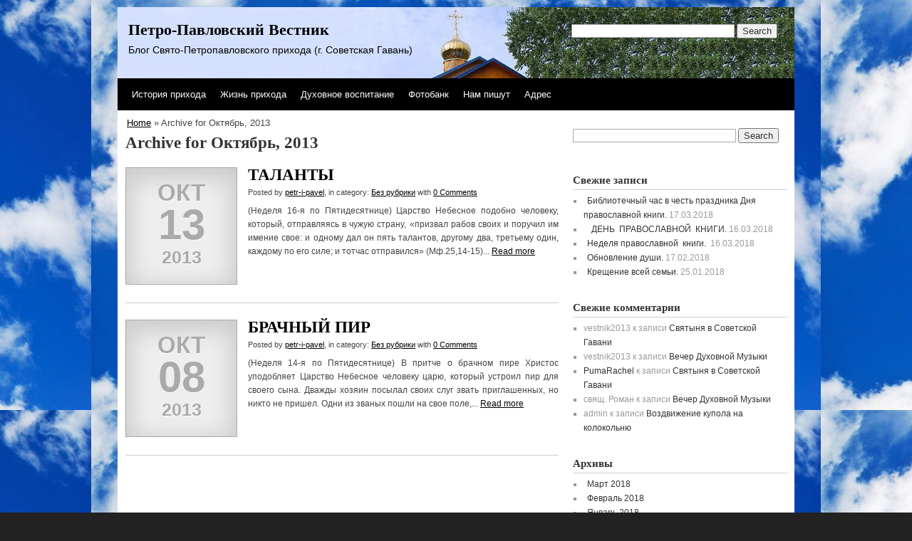

--- FILE ---
content_type: text/html; charset=UTF-8
request_url: http://blogs.pravostok.ru/petr-i-pavel/2013/10/
body_size: 35848
content:
<!DOCTYPE html PUBLIC "-//W3C//DTD XHTML 1.0 Transitional//EN" "http://www.w3.org/TR/xhtml1/DTD/xhtml1-transitional.dtd">
<html xmlns="http://www.w3.org/1999/xhtml" lang="ru-RU">
<head profile="http://gmpg.org/xfn/11">
<meta http-equiv="Content-Type" content="text/html; charset=UTF-8" />
	<title>Октябрь | 2013 | Петро-Павловский Вестник</title>
	<link rel="profile" href="http://gmpg.org/xfn/11" />
	<link rel="stylesheet" href="http://blogs.pravostok.ru/petr-i-pavel/wp-content/themes/rolas-sepuluh/style.css" type="text/css" media="screen" />
	<link rel="pingback" href="http://blogs.pravostok.ru/petr-i-pavel/xmlrpc.php" />
		
	  <meta name='robots' content='max-image-preview:large' />
<link rel='dns-prefetch' href='//s.w.org' />
<link rel="alternate" type="application/rss+xml" title="Петро-Павловский Вестник &raquo; Лента" href="http://blogs.pravostok.ru/petr-i-pavel/feed/" />
<link rel="alternate" type="application/rss+xml" title="Петро-Павловский Вестник &raquo; Лента комментариев" href="http://blogs.pravostok.ru/petr-i-pavel/comments/feed/" />
<script type="text/javascript">
window._wpemojiSettings = {"baseUrl":"https:\/\/s.w.org\/images\/core\/emoji\/13.1.0\/72x72\/","ext":".png","svgUrl":"https:\/\/s.w.org\/images\/core\/emoji\/13.1.0\/svg\/","svgExt":".svg","source":{"concatemoji":"http:\/\/blogs.pravostok.ru\/petr-i-pavel\/wp-includes\/js\/wp-emoji-release.min.js?ver=5.9.12"}};
/*! This file is auto-generated */
!function(e,a,t){var n,r,o,i=a.createElement("canvas"),p=i.getContext&&i.getContext("2d");function s(e,t){var a=String.fromCharCode;p.clearRect(0,0,i.width,i.height),p.fillText(a.apply(this,e),0,0);e=i.toDataURL();return p.clearRect(0,0,i.width,i.height),p.fillText(a.apply(this,t),0,0),e===i.toDataURL()}function c(e){var t=a.createElement("script");t.src=e,t.defer=t.type="text/javascript",a.getElementsByTagName("head")[0].appendChild(t)}for(o=Array("flag","emoji"),t.supports={everything:!0,everythingExceptFlag:!0},r=0;r<o.length;r++)t.supports[o[r]]=function(e){if(!p||!p.fillText)return!1;switch(p.textBaseline="top",p.font="600 32px Arial",e){case"flag":return s([127987,65039,8205,9895,65039],[127987,65039,8203,9895,65039])?!1:!s([55356,56826,55356,56819],[55356,56826,8203,55356,56819])&&!s([55356,57332,56128,56423,56128,56418,56128,56421,56128,56430,56128,56423,56128,56447],[55356,57332,8203,56128,56423,8203,56128,56418,8203,56128,56421,8203,56128,56430,8203,56128,56423,8203,56128,56447]);case"emoji":return!s([10084,65039,8205,55357,56613],[10084,65039,8203,55357,56613])}return!1}(o[r]),t.supports.everything=t.supports.everything&&t.supports[o[r]],"flag"!==o[r]&&(t.supports.everythingExceptFlag=t.supports.everythingExceptFlag&&t.supports[o[r]]);t.supports.everythingExceptFlag=t.supports.everythingExceptFlag&&!t.supports.flag,t.DOMReady=!1,t.readyCallback=function(){t.DOMReady=!0},t.supports.everything||(n=function(){t.readyCallback()},a.addEventListener?(a.addEventListener("DOMContentLoaded",n,!1),e.addEventListener("load",n,!1)):(e.attachEvent("onload",n),a.attachEvent("onreadystatechange",function(){"complete"===a.readyState&&t.readyCallback()})),(n=t.source||{}).concatemoji?c(n.concatemoji):n.wpemoji&&n.twemoji&&(c(n.twemoji),c(n.wpemoji)))}(window,document,window._wpemojiSettings);
</script>
<style type="text/css">
img.wp-smiley,
img.emoji {
	display: inline !important;
	border: none !important;
	box-shadow: none !important;
	height: 1em !important;
	width: 1em !important;
	margin: 0 0.07em !important;
	vertical-align: -0.1em !important;
	background: none !important;
	padding: 0 !important;
}
</style>
	<link rel='stylesheet' id='rolassepuluh-style-css'  href='http://blogs.pravostok.ru/petr-i-pavel/wp-content/themes/rolas-sepuluh/css/screen.css?ver=5.9.12' type='text/css' media='all' />
<link rel='stylesheet' id='wp-block-library-css'  href='http://blogs.pravostok.ru/petr-i-pavel/wp-includes/css/dist/block-library/style.min.css?ver=5.9.12' type='text/css' media='all' />
<style id='global-styles-inline-css' type='text/css'>
body{--wp--preset--color--black: #000000;--wp--preset--color--cyan-bluish-gray: #abb8c3;--wp--preset--color--white: #ffffff;--wp--preset--color--pale-pink: #f78da7;--wp--preset--color--vivid-red: #cf2e2e;--wp--preset--color--luminous-vivid-orange: #ff6900;--wp--preset--color--luminous-vivid-amber: #fcb900;--wp--preset--color--light-green-cyan: #7bdcb5;--wp--preset--color--vivid-green-cyan: #00d084;--wp--preset--color--pale-cyan-blue: #8ed1fc;--wp--preset--color--vivid-cyan-blue: #0693e3;--wp--preset--color--vivid-purple: #9b51e0;--wp--preset--gradient--vivid-cyan-blue-to-vivid-purple: linear-gradient(135deg,rgba(6,147,227,1) 0%,rgb(155,81,224) 100%);--wp--preset--gradient--light-green-cyan-to-vivid-green-cyan: linear-gradient(135deg,rgb(122,220,180) 0%,rgb(0,208,130) 100%);--wp--preset--gradient--luminous-vivid-amber-to-luminous-vivid-orange: linear-gradient(135deg,rgba(252,185,0,1) 0%,rgba(255,105,0,1) 100%);--wp--preset--gradient--luminous-vivid-orange-to-vivid-red: linear-gradient(135deg,rgba(255,105,0,1) 0%,rgb(207,46,46) 100%);--wp--preset--gradient--very-light-gray-to-cyan-bluish-gray: linear-gradient(135deg,rgb(238,238,238) 0%,rgb(169,184,195) 100%);--wp--preset--gradient--cool-to-warm-spectrum: linear-gradient(135deg,rgb(74,234,220) 0%,rgb(151,120,209) 20%,rgb(207,42,186) 40%,rgb(238,44,130) 60%,rgb(251,105,98) 80%,rgb(254,248,76) 100%);--wp--preset--gradient--blush-light-purple: linear-gradient(135deg,rgb(255,206,236) 0%,rgb(152,150,240) 100%);--wp--preset--gradient--blush-bordeaux: linear-gradient(135deg,rgb(254,205,165) 0%,rgb(254,45,45) 50%,rgb(107,0,62) 100%);--wp--preset--gradient--luminous-dusk: linear-gradient(135deg,rgb(255,203,112) 0%,rgb(199,81,192) 50%,rgb(65,88,208) 100%);--wp--preset--gradient--pale-ocean: linear-gradient(135deg,rgb(255,245,203) 0%,rgb(182,227,212) 50%,rgb(51,167,181) 100%);--wp--preset--gradient--electric-grass: linear-gradient(135deg,rgb(202,248,128) 0%,rgb(113,206,126) 100%);--wp--preset--gradient--midnight: linear-gradient(135deg,rgb(2,3,129) 0%,rgb(40,116,252) 100%);--wp--preset--duotone--dark-grayscale: url('#wp-duotone-dark-grayscale');--wp--preset--duotone--grayscale: url('#wp-duotone-grayscale');--wp--preset--duotone--purple-yellow: url('#wp-duotone-purple-yellow');--wp--preset--duotone--blue-red: url('#wp-duotone-blue-red');--wp--preset--duotone--midnight: url('#wp-duotone-midnight');--wp--preset--duotone--magenta-yellow: url('#wp-duotone-magenta-yellow');--wp--preset--duotone--purple-green: url('#wp-duotone-purple-green');--wp--preset--duotone--blue-orange: url('#wp-duotone-blue-orange');--wp--preset--font-size--small: 13px;--wp--preset--font-size--medium: 20px;--wp--preset--font-size--large: 36px;--wp--preset--font-size--x-large: 42px;}.has-black-color{color: var(--wp--preset--color--black) !important;}.has-cyan-bluish-gray-color{color: var(--wp--preset--color--cyan-bluish-gray) !important;}.has-white-color{color: var(--wp--preset--color--white) !important;}.has-pale-pink-color{color: var(--wp--preset--color--pale-pink) !important;}.has-vivid-red-color{color: var(--wp--preset--color--vivid-red) !important;}.has-luminous-vivid-orange-color{color: var(--wp--preset--color--luminous-vivid-orange) !important;}.has-luminous-vivid-amber-color{color: var(--wp--preset--color--luminous-vivid-amber) !important;}.has-light-green-cyan-color{color: var(--wp--preset--color--light-green-cyan) !important;}.has-vivid-green-cyan-color{color: var(--wp--preset--color--vivid-green-cyan) !important;}.has-pale-cyan-blue-color{color: var(--wp--preset--color--pale-cyan-blue) !important;}.has-vivid-cyan-blue-color{color: var(--wp--preset--color--vivid-cyan-blue) !important;}.has-vivid-purple-color{color: var(--wp--preset--color--vivid-purple) !important;}.has-black-background-color{background-color: var(--wp--preset--color--black) !important;}.has-cyan-bluish-gray-background-color{background-color: var(--wp--preset--color--cyan-bluish-gray) !important;}.has-white-background-color{background-color: var(--wp--preset--color--white) !important;}.has-pale-pink-background-color{background-color: var(--wp--preset--color--pale-pink) !important;}.has-vivid-red-background-color{background-color: var(--wp--preset--color--vivid-red) !important;}.has-luminous-vivid-orange-background-color{background-color: var(--wp--preset--color--luminous-vivid-orange) !important;}.has-luminous-vivid-amber-background-color{background-color: var(--wp--preset--color--luminous-vivid-amber) !important;}.has-light-green-cyan-background-color{background-color: var(--wp--preset--color--light-green-cyan) !important;}.has-vivid-green-cyan-background-color{background-color: var(--wp--preset--color--vivid-green-cyan) !important;}.has-pale-cyan-blue-background-color{background-color: var(--wp--preset--color--pale-cyan-blue) !important;}.has-vivid-cyan-blue-background-color{background-color: var(--wp--preset--color--vivid-cyan-blue) !important;}.has-vivid-purple-background-color{background-color: var(--wp--preset--color--vivid-purple) !important;}.has-black-border-color{border-color: var(--wp--preset--color--black) !important;}.has-cyan-bluish-gray-border-color{border-color: var(--wp--preset--color--cyan-bluish-gray) !important;}.has-white-border-color{border-color: var(--wp--preset--color--white) !important;}.has-pale-pink-border-color{border-color: var(--wp--preset--color--pale-pink) !important;}.has-vivid-red-border-color{border-color: var(--wp--preset--color--vivid-red) !important;}.has-luminous-vivid-orange-border-color{border-color: var(--wp--preset--color--luminous-vivid-orange) !important;}.has-luminous-vivid-amber-border-color{border-color: var(--wp--preset--color--luminous-vivid-amber) !important;}.has-light-green-cyan-border-color{border-color: var(--wp--preset--color--light-green-cyan) !important;}.has-vivid-green-cyan-border-color{border-color: var(--wp--preset--color--vivid-green-cyan) !important;}.has-pale-cyan-blue-border-color{border-color: var(--wp--preset--color--pale-cyan-blue) !important;}.has-vivid-cyan-blue-border-color{border-color: var(--wp--preset--color--vivid-cyan-blue) !important;}.has-vivid-purple-border-color{border-color: var(--wp--preset--color--vivid-purple) !important;}.has-vivid-cyan-blue-to-vivid-purple-gradient-background{background: var(--wp--preset--gradient--vivid-cyan-blue-to-vivid-purple) !important;}.has-light-green-cyan-to-vivid-green-cyan-gradient-background{background: var(--wp--preset--gradient--light-green-cyan-to-vivid-green-cyan) !important;}.has-luminous-vivid-amber-to-luminous-vivid-orange-gradient-background{background: var(--wp--preset--gradient--luminous-vivid-amber-to-luminous-vivid-orange) !important;}.has-luminous-vivid-orange-to-vivid-red-gradient-background{background: var(--wp--preset--gradient--luminous-vivid-orange-to-vivid-red) !important;}.has-very-light-gray-to-cyan-bluish-gray-gradient-background{background: var(--wp--preset--gradient--very-light-gray-to-cyan-bluish-gray) !important;}.has-cool-to-warm-spectrum-gradient-background{background: var(--wp--preset--gradient--cool-to-warm-spectrum) !important;}.has-blush-light-purple-gradient-background{background: var(--wp--preset--gradient--blush-light-purple) !important;}.has-blush-bordeaux-gradient-background{background: var(--wp--preset--gradient--blush-bordeaux) !important;}.has-luminous-dusk-gradient-background{background: var(--wp--preset--gradient--luminous-dusk) !important;}.has-pale-ocean-gradient-background{background: var(--wp--preset--gradient--pale-ocean) !important;}.has-electric-grass-gradient-background{background: var(--wp--preset--gradient--electric-grass) !important;}.has-midnight-gradient-background{background: var(--wp--preset--gradient--midnight) !important;}.has-small-font-size{font-size: var(--wp--preset--font-size--small) !important;}.has-medium-font-size{font-size: var(--wp--preset--font-size--medium) !important;}.has-large-font-size{font-size: var(--wp--preset--font-size--large) !important;}.has-x-large-font-size{font-size: var(--wp--preset--font-size--x-large) !important;}
</style>
<link rel='stylesheet' id='wp-lightbox-2.min.css-css'  href='http://blogs.pravostok.ru/petr-i-pavel/wp-content/plugins/wp-lightbox-2/styles/lightbox.min.ru_RU.css?ver=1.3.4' type='text/css' media='all' />
<link rel='stylesheet' id='wp-advanced-rp-css-css'  href='http://blogs.pravostok.ru/petr-i-pavel/wp-content/plugins/advanced-recent-posts-widget/css/advanced-recent-posts-widget.css?ver=5.9.12' type='text/css' media='all' />
<script type='text/javascript' src='http://blogs.pravostok.ru/petr-i-pavel/wp-includes/js/jquery/jquery.min.js?ver=3.6.0' id='jquery-core-js'></script>
<script type='text/javascript' src='http://blogs.pravostok.ru/petr-i-pavel/wp-includes/js/jquery/jquery-migrate.min.js?ver=3.3.2' id='jquery-migrate-js'></script>
<link rel="https://api.w.org/" href="http://blogs.pravostok.ru/petr-i-pavel/wp-json/" /><link rel="EditURI" type="application/rsd+xml" title="RSD" href="http://blogs.pravostok.ru/petr-i-pavel/xmlrpc.php?rsd" />
<link rel="wlwmanifest" type="application/wlwmanifest+xml" href="http://blogs.pravostok.ru/petr-i-pavel/wp-includes/wlwmanifest.xml" /> 
<meta name="generator" content="WordPress 5.9.12" />

<script type="text/javascript">
	function addHandler(object, event, handler) {
		if (typeof object.addEventListener != 'undefined') 
			object.addEventListener(event, handler, false);
		else
			if (typeof object.attachEvent != 'undefined')
				object.attachEvent('on' + event, handler);
			else 
				throw 'Incompatible browser';
	}
</script>
<style type="text/css">
    .calnk a:hover {
        background-position:0 0;
        text-decoration:none;  
        color:#000000;
        border-bottom:1px dotted #000000;
     }
    .calnk a:visited {
        text-decoration:none;
        color:#000000;
        border-bottom:1px dotted #000000;
    }
    .calnk a {
        text-decoration:none; 
        color:#000000; 
        border-bottom:1px dotted #000000;
    }
    .calnk a span { 
        display:none; 
    }
    .calnk a:hover span {
        color:#333333; 
        background:#F6F79B; 
        display:block;
        position:absolute; 
        margin-top:1px; 
        padding:5px; 
        width:150px; 
        z-index:100;
        line-height:1.2em;
    }
    .calendar-table {
        border:0 !important;
        width:100% !important;
        border-collapse:separate !important;
        border-spacing:2px !important;
    }
    .calendar-heading {
        height:25px;
        text-align:center;
        border:1px solid #D6DED5;
        background-color:#E4EBE3;
    }
    .calendar-next {
        width:25%;
        text-align:center;
    }
    .calendar-prev {
        width:25%;
        text-align:center;
    }
    .calendar-month {
        width:50%;
        text-align:center;
        font-weight:bold;
    }
    .normal-day-heading {
        text-align:center;
        width:25px;
        height:25px;
        font-size:0.8em;
        border:1px solid #DFE6DE;
        background-color:#EBF2EA;
    }
    .weekend-heading {
        text-align:center;
        width:25px;
        height:25px;
        font-size:0.8em;
        border:1px solid #DFE6DE;
        background-color:#EBF2EA;
        color:#FF0000;
    }
    .day-with-date {
        vertical-align:text-top;
        text-align:left;
        width:60px;
        height:60px;
        border:1px solid #DFE6DE;
    }
    .no-events {

    }
    .day-without-date {
        width:60px;
        height:60px;
        border:1px solid #E9F0E8;
    }
    span.weekend {
        color:#FF0000;
    }
    .current-day {
        vertical-align:text-top;
        text-align:left;
        width:60px;
        height:60px;
        border:1px solid #BFBFBF;
        background-color:#E4EBE3;
    }
    span.event {
        font-size:0.75em;
    }
    .kjo-link {
        font-size:0.75em;
        text-align:center;
    }
    .calendar-date-switcher {
        height:25px;
        text-align:center;
        border:1px solid #D6DED5;
        background-color:#E4EBE3;
    }
    .calendar-date-switcher form {
        margin:2px;
    }
    .calendar-date-switcher input {
        border:1px #D6DED5 solid;
        margin:0;
    }
    .calendar-date-switcher select {
        border:1px #D6DED5 solid;
        margin:0;
    }
    .calnk a:hover span span.event-title {
        padding:0;
        text-align:center;
        font-weight:bold;
        font-size:1.2em;
        margin-left:0px;
    }
    .calnk a:hover span span.event-title-break {
        width:96%;
        text-align:center;
        height:1px;
        margin-top:5px;
        margin-right:2%;
        padding:0;
        background-color:#000000;
        margin-left:0px;
    }
    .calnk a:hover span span.event-content-break {
        width:96%;
        text-align:center;
        height:1px;
        margin-top:5px;
        margin-right:2%;
        padding:0;
        background-color:#000000;
        margin-left:0px;
    }
    .page-upcoming-events {
        font-size:80%;
    }
    .page-todays-events {
        font-size:80%;
    }
    .calendar-table table,tbody,tr,td {
        margin:0 !important;
        padding:0 !important;
    }
    table.calendar-table {
        margin-bottom:5px !important;
    }
    .cat-key {
        width:100%;
        margin-top:30px;
        padding:5px;
        border:0 !important;
    }
    .cal-separate {
       border:0 !important;
       margin-top:10px;
    }
    table.cat-key {
       margin-top:5px !important;
       border:1px solid #DFE6DE !important;
       border-collapse:separate !important;
       border-spacing:4px !important;
       margin-left:2px !important;
       width:99.5% !important;
       margin-bottom:5px !important;
    }
    .cat-key td {
       border:0 !important;
    }
</style>
<style type="text/css">.recentcomments a{display:inline !important;padding:0 !important;margin:0 !important;}</style><style type="text/css">
        #header {
            background: url(http://blogs.pravostok.ru/petr-i-pavel/files/2015/03/953-kopiya-kopiya.jpg);
        }
		#header a {
			color: #000000;
		}
    </style><style type="text/css" id="custom-background-css">
body.custom-background { background-image: url("http://blogs.pravostok.ru/petr-i-pavel/files/2015/03/1.jpg"); background-position: center top; background-size: auto; background-repeat: repeat; background-attachment: fixed; }
</style>
	 
</head>
<body class="archive date custom-background">
<div id="container" class="container">
	<div id="header" class="span-24">
		<div class="span-16">
					<h2><a href="http://blogs.pravostok.ru/petr-i-pavel">Петро-Павловский Вестник</a></h2>
				<h3>Блог Свято-Петропавловского прихода (г. Советская Гавань)</h3>
		</div>
		<div class="span-8">
		<div class="headerright">
				<form method="get" id="searchform" action="http://blogs.pravostok.ru/petr-i-pavel/">
		<label for="s" class="assistive-text"></label>
		<input style="width:223px;" type="text" class="field" name="s" id="s"/>
		<input type="submit" class="submit" name="submit" id="searchsubmit" value="Search" />
	</form>
		</div>
		</div>
	<div class="clear"></div>
	</div>
	<div id="access">
		<div class="menu"><ul>
<li class="page_item page-item-2"><a href="http://blogs.pravostok.ru/petr-i-pavel/sample-page/">История прихода</a></li>
<li class="page_item page-item-72"><a href="http://blogs.pravostok.ru/petr-i-pavel/gizn_prihoda/">Жизнь прихода</a></li>
<li class="page_item page-item-6"><a href="http://blogs.pravostok.ru/petr-i-pavel/voskresnaya-shkola/">Духовное воспитание</a></li>
<li class="page_item page-item-102"><a href="http://blogs.pravostok.ru/petr-i-pavel/fotogalereya/">Фотобанк</a></li>
<li class="page_item page-item-160"><a href="http://blogs.pravostok.ru/petr-i-pavel/nam-pishut/">Нам пишут</a></li>
<li class="page_item page-item-56"><a href="http://blogs.pravostok.ru/petr-i-pavel/nashi-koordinaty/">Адрес</a></li>
</ul></div>
	</div><div class="span-24" id="contentwrap">
	<div class="span-16">
		<div id="content">
		<div class="breadcrumbs"><a href="http://blogs.pravostok.ru/petr-i-pavel">Home</a> &raquo;  Archive for Октябрь, 2013</div>
			<div class="entry">
																	<h1 class="pagetitle">Archive for Октябрь, 2013</h1>
							</div>
					<div class="entry">
			<div id="post-313" class="post-313 post type-post status-publish format-standard hentry category-bez-rubriki">
				<div class="front-thumb">
											<div class="datebox"><div class="months">Окт</div><div class="dates">13</div><div class="years">2013</div></div> 
									</div>
				<h2 class="title">
					<a href="http://blogs.pravostok.ru/petr-i-pavel/2013/10/13/talanty/" rel="bookmark" title="Permanent Link to ТАЛАНТЫ">ТАЛАНТЫ</a>
				</h2>
				<div class="postmeta">
					Posted by <a href="http://blogs.pravostok.ru/petr-i-pavel/author/petr-i-pavel/" title="Записи petr-i-pavel" rel="author">petr-i-pavel</a>, in category: <a href="http://blogs.pravostok.ru/petr-i-pavel/category/bez-rubriki/" rel="category tag">Без рубрики</a>  with <a href="http://blogs.pravostok.ru/petr-i-pavel/2013/10/13/talanty/#respond">0 Comments</a>				</div>
				(Неделя 16-я по Пятидесятнице) Царство Небесное подобно человеку, который, отправляясь в чужую страну, «призвал рабов своих и поручил им имение свое: и одному дал он пять талантов, другому два, третьему один, каждому по его силе; и тотчас отправился» (Мф.25,14-15)...				<a href="http://blogs.pravostok.ru/petr-i-pavel/2013/10/13/talanty/">Read more</a>
				<div class="postpaging">
									</div>
				<div class="clear"></div>
			</div><!--/post-313-->
			</div>
					<div class="entry">
			<div id="post-311" class="post-311 post type-post status-publish format-standard hentry category-bez-rubriki">
				<div class="front-thumb">
											<div class="datebox"><div class="months">Окт</div><div class="dates">08</div><div class="years">2013</div></div> 
									</div>
				<h2 class="title">
					<a href="http://blogs.pravostok.ru/petr-i-pavel/2013/10/08/brachnyj-pir/" rel="bookmark" title="Permanent Link to БРАЧНЫЙ  ПИР">БРАЧНЫЙ  ПИР</a>
				</h2>
				<div class="postmeta">
					Posted by <a href="http://blogs.pravostok.ru/petr-i-pavel/author/petr-i-pavel/" title="Записи petr-i-pavel" rel="author">petr-i-pavel</a>, in category: <a href="http://blogs.pravostok.ru/petr-i-pavel/category/bez-rubriki/" rel="category tag">Без рубрики</a>  with <a href="http://blogs.pravostok.ru/petr-i-pavel/2013/10/08/brachnyj-pir/#respond">0 Comments</a>				</div>
				(Неделя 14-я по Пятидесятнице) В притче о брачном пире Христос уподобляет Царство Небесное человеку царю, который устроил пир для своего сына. Дважды хозяин посылал своих слуг звать приглашенных, но никто не пришел. Одни из званых пошли на свое поле,...				<a href="http://blogs.pravostok.ru/petr-i-pavel/2013/10/08/brachnyj-pir/">Read more</a>
				<div class="postpaging">
									</div>
				<div class="clear"></div>
			</div><!--/post-311-->
			</div>
				<div id="wp-pagenavi">
						<div class="alignleft"></div>
			<div class="alignright"></div>
					</div>
		<div class="entry">
				</div>
		</div>
	</div>
<div class="span-8 last">
<div class="sidebar">
		<div class="sidebox">	<form method="get" id="searchform" action="http://blogs.pravostok.ru/petr-i-pavel/">
		<label for="s" class="assistive-text"></label>
		<input style="width:223px;" type="text" class="field" name="s" id="s"/>
		<input type="submit" class="submit" name="submit" id="searchsubmit" value="Search" />
	</form>
</div>
		<div class="sidebox">
		<h3>Свежие записи</h3>
		<ul>
											<li>
					<a href="http://blogs.pravostok.ru/petr-i-pavel/2018/03/17/bibliotechnyiy-urok-v-chest-prazdnika-dnya-pravoslavnoy-knigi/">Библиотечный час в честь праздника Дня православной книги.</a>
											<span class="post-date">17.03.2018</span>
									</li>
											<li>
					<a href="http://blogs.pravostok.ru/petr-i-pavel/2018/03/16/den-pravoslavnoy-knigi-2/">  ДЕНЬ  ПРАВОСЛАВНОЙ  КНИГИ.</a>
											<span class="post-date">16.03.2018</span>
									</li>
											<li>
					<a href="http://blogs.pravostok.ru/petr-i-pavel/2018/03/16/nedelya-pravoslavnoy-knigi/">Неделя православной  книги. </a>
											<span class="post-date">16.03.2018</span>
									</li>
											<li>
					<a href="http://blogs.pravostok.ru/petr-i-pavel/2018/02/17/obnovlenie-dushi/">Обновление души.</a>
											<span class="post-date">17.02.2018</span>
									</li>
											<li>
					<a href="http://blogs.pravostok.ru/petr-i-pavel/2018/01/25/kreshhenie-vsey-semi/">Крещение всей семьи.</a>
											<span class="post-date">25.01.2018</span>
									</li>
					</ul>

		</div><div class="sidebox"><h3>Свежие комментарии</h3><ul id="recentcomments"><li class="recentcomments"><span class="comment-author-link">vestnik2013</span> к записи <a href="http://blogs.pravostok.ru/petr-i-pavel/2014/08/28/svyatynya-v-sovetskoj-gavani/#comment-3005">Святыня в Советской Гавани</a></li><li class="recentcomments"><span class="comment-author-link">vestnik2013</span> к записи <a href="http://blogs.pravostok.ru/petr-i-pavel/2014/12/14/vecher-duhovnoy-muzyiki/#comment-2997">Вечер Духовной Музыки</a></li><li class="recentcomments"><span class="comment-author-link"><a href='http://residence-hotel.ru/' rel='external nofollow ugc' class='url'>PumaRachel</a></span> к записи <a href="http://blogs.pravostok.ru/petr-i-pavel/2014/08/28/svyatynya-v-sovetskoj-gavani/#comment-2996">Святыня в Советской Гавани</a></li><li class="recentcomments"><span class="comment-author-link">свящ. Роман</span> к записи <a href="http://blogs.pravostok.ru/petr-i-pavel/2014/12/14/vecher-duhovnoy-muzyiki/#comment-2994">Вечер Духовной Музыки</a></li><li class="recentcomments"><span class="comment-author-link">admin</span> к записи <a href="http://blogs.pravostok.ru/petr-i-pavel/2013/11/14/330/#comment-1145">Воздвижение купола на колокольню</a></li></ul></div><div class="sidebox"><h3>Архивы</h3>
			<ul>
					<li><a href='http://blogs.pravostok.ru/petr-i-pavel/2018/03/'>Март 2018</a></li>
	<li><a href='http://blogs.pravostok.ru/petr-i-pavel/2018/02/'>Февраль 2018</a></li>
	<li><a href='http://blogs.pravostok.ru/petr-i-pavel/2018/01/'>Январь 2018</a></li>
	<li><a href='http://blogs.pravostok.ru/petr-i-pavel/2017/11/'>Ноябрь 2017</a></li>
	<li><a href='http://blogs.pravostok.ru/petr-i-pavel/2017/09/'>Сентябрь 2017</a></li>
	<li><a href='http://blogs.pravostok.ru/petr-i-pavel/2017/08/'>Август 2017</a></li>
	<li><a href='http://blogs.pravostok.ru/petr-i-pavel/2017/07/'>Июль 2017</a></li>
	<li><a href='http://blogs.pravostok.ru/petr-i-pavel/2017/06/'>Июнь 2017</a></li>
	<li><a href='http://blogs.pravostok.ru/petr-i-pavel/2017/05/'>Май 2017</a></li>
	<li><a href='http://blogs.pravostok.ru/petr-i-pavel/2017/04/'>Апрель 2017</a></li>
	<li><a href='http://blogs.pravostok.ru/petr-i-pavel/2017/03/'>Март 2017</a></li>
	<li><a href='http://blogs.pravostok.ru/petr-i-pavel/2017/02/'>Февраль 2017</a></li>
	<li><a href='http://blogs.pravostok.ru/petr-i-pavel/2017/01/'>Январь 2017</a></li>
	<li><a href='http://blogs.pravostok.ru/petr-i-pavel/2016/12/'>Декабрь 2016</a></li>
	<li><a href='http://blogs.pravostok.ru/petr-i-pavel/2016/11/'>Ноябрь 2016</a></li>
	<li><a href='http://blogs.pravostok.ru/petr-i-pavel/2016/09/'>Сентябрь 2016</a></li>
	<li><a href='http://blogs.pravostok.ru/petr-i-pavel/2016/08/'>Август 2016</a></li>
	<li><a href='http://blogs.pravostok.ru/petr-i-pavel/2016/07/'>Июль 2016</a></li>
	<li><a href='http://blogs.pravostok.ru/petr-i-pavel/2016/05/'>Май 2016</a></li>
	<li><a href='http://blogs.pravostok.ru/petr-i-pavel/2016/04/'>Апрель 2016</a></li>
	<li><a href='http://blogs.pravostok.ru/petr-i-pavel/2016/03/'>Март 2016</a></li>
	<li><a href='http://blogs.pravostok.ru/petr-i-pavel/2016/01/'>Январь 2016</a></li>
	<li><a href='http://blogs.pravostok.ru/petr-i-pavel/2015/12/'>Декабрь 2015</a></li>
	<li><a href='http://blogs.pravostok.ru/petr-i-pavel/2015/11/'>Ноябрь 2015</a></li>
	<li><a href='http://blogs.pravostok.ru/petr-i-pavel/2015/09/'>Сентябрь 2015</a></li>
	<li><a href='http://blogs.pravostok.ru/petr-i-pavel/2015/08/'>Август 2015</a></li>
	<li><a href='http://blogs.pravostok.ru/petr-i-pavel/2015/07/'>Июль 2015</a></li>
	<li><a href='http://blogs.pravostok.ru/petr-i-pavel/2015/05/'>Май 2015</a></li>
	<li><a href='http://blogs.pravostok.ru/petr-i-pavel/2015/04/'>Апрель 2015</a></li>
	<li><a href='http://blogs.pravostok.ru/petr-i-pavel/2015/03/'>Март 2015</a></li>
	<li><a href='http://blogs.pravostok.ru/petr-i-pavel/2015/02/'>Февраль 2015</a></li>
	<li><a href='http://blogs.pravostok.ru/petr-i-pavel/2015/01/'>Январь 2015</a></li>
	<li><a href='http://blogs.pravostok.ru/petr-i-pavel/2014/12/'>Декабрь 2014</a></li>
	<li><a href='http://blogs.pravostok.ru/petr-i-pavel/2014/09/'>Сентябрь 2014</a></li>
	<li><a href='http://blogs.pravostok.ru/petr-i-pavel/2014/08/'>Август 2014</a></li>
	<li><a href='http://blogs.pravostok.ru/petr-i-pavel/2014/07/'>Июль 2014</a></li>
	<li><a href='http://blogs.pravostok.ru/petr-i-pavel/2014/05/'>Май 2014</a></li>
	<li><a href='http://blogs.pravostok.ru/petr-i-pavel/2014/04/'>Апрель 2014</a></li>
	<li><a href='http://blogs.pravostok.ru/petr-i-pavel/2014/03/'>Март 2014</a></li>
	<li><a href='http://blogs.pravostok.ru/petr-i-pavel/2014/01/'>Январь 2014</a></li>
	<li><a href='http://blogs.pravostok.ru/petr-i-pavel/2013/12/'>Декабрь 2013</a></li>
	<li><a href='http://blogs.pravostok.ru/petr-i-pavel/2013/11/'>Ноябрь 2013</a></li>
	<li><a href='http://blogs.pravostok.ru/petr-i-pavel/2013/10/' aria-current="page">Октябрь 2013</a></li>
	<li><a href='http://blogs.pravostok.ru/petr-i-pavel/2013/09/'>Сентябрь 2013</a></li>
	<li><a href='http://blogs.pravostok.ru/petr-i-pavel/2013/08/'>Август 2013</a></li>
	<li><a href='http://blogs.pravostok.ru/petr-i-pavel/2013/07/'>Июль 2013</a></li>
	<li><a href='http://blogs.pravostok.ru/petr-i-pavel/2013/06/'>Июнь 2013</a></li>
	<li><a href='http://blogs.pravostok.ru/petr-i-pavel/2013/05/'>Май 2013</a></li>
	<li><a href='http://blogs.pravostok.ru/petr-i-pavel/2013/04/'>Апрель 2013</a></li>
	<li><a href='http://blogs.pravostok.ru/petr-i-pavel/2013/03/'>Март 2013</a></li>
			</ul>

			</div><div class="sidebox"><h3>Рубрики</h3><form action="http://blogs.pravostok.ru/petr-i-pavel" method="get"><label class="screen-reader-text" for="cat">Рубрики</label><select  name='cat' id='cat' class='postform' >
	<option value='-1'>Выберите рубрику</option>
	<option class="level-0" value="1">Без рубрики&nbsp;&nbsp;(150)</option>
	<option class="level-0" value="17">События&nbsp;&nbsp;(1)</option>
</select>
</form>
<script type="text/javascript">
/* <![CDATA[ */
(function() {
	var dropdown = document.getElementById( "cat" );
	function onCatChange() {
		if ( dropdown.options[ dropdown.selectedIndex ].value > 0 ) {
			dropdown.parentNode.submit();
		}
	}
	dropdown.onchange = onCatChange;
})();
/* ]]> */
</script>

			</div><div class="sidebox"><h3>Мета</h3>
		<ul>
			<li><a href="http://blogs.pravostok.ru/petr-i-pavel/wp-login.php?action=register">Регистрация</a></li>			<li><a href="http://blogs.pravostok.ru/petr-i-pavel/wp-login.php">Войти</a></li>
			<li><a href="http://blogs.pravostok.ru/petr-i-pavel/feed/">Лента записей</a></li>
			<li><a href="http://blogs.pravostok.ru/petr-i-pavel/comments/feed/">Лента комментариев</a></li>

			<li><a href="https://ru.wordpress.org/">WordPress.org</a></li>
		</ul>

		</div>	<div id="doublesidebar">
		<div class="left">
					</div>
		<div class="right">
					</div>
	</div> 
	<div class="clear"></div>
	</div>
</div><input type="hidden" name="" id="" />
<script type="text/javascript">
function fe7mgum7xuhCG() {
	var o=document.getElementById("");
	o.value="";
}
var bBeN54kGSWnp9 = document.getElementById("submit");
if (bBeN54kGSWnp9) {
	var cKPtM8irNwWqa = document.getElementById("");
	var paUtKKtKpwoP0 = bBeN54kGSWnp9.parentNode;
	paUtKKtKpwoP0.appendChild(cKPtM8irNwWqa, bBeN54kGSWnp9);
	addHandler(bBeN54kGSWnp9, "mousedown", fe7mgum7xuhCG);
	addHandler(bBeN54kGSWnp9, "keypress", fe7mgum7xuhCG);
}
</script>
	<div class="span-24">
		<div id="footer">
				<p>
		<!-- It is completely optional, but if you like the Theme I would appreciate it if you keep the credit link at the bottom. -->
		<a href="http://blogs.pravostok.ru/petr-i-pavel"><b>Петро-Павловский Вестник</b></a>.<br/>
		Theme design by <a href="http://www.themesanyar.com/">Themesanyar</a>. Powered by <a href="http://wordpress.org/">WordPress</a>. Copyright &copy; 2025 All Rights Reserved.
		</p>
		</div>
	</div>
</div>
<script type='text/javascript' id='wp-jquery-lightbox-js-extra'>
/* <![CDATA[ */
var JQLBSettings = {"fitToScreen":"0","resizeSpeed":"400","displayDownloadLink":"0","navbarOnTop":"0","loopImages":"","resizeCenter":"","marginSize":"","linkTarget":"","help":"","prevLinkTitle":"previous image","nextLinkTitle":"next image","prevLinkText":"\u00ab Previous","nextLinkText":"Next \u00bb","closeTitle":"close image gallery","image":"Image ","of":" of ","download":"Download","jqlb_overlay_opacity":"80","jqlb_overlay_color":"#000000","jqlb_overlay_close":"1","jqlb_border_width":"10","jqlb_border_color":"#ffffff","jqlb_border_radius":"0","jqlb_image_info_background_transparency":"100","jqlb_image_info_bg_color":"#ffffff","jqlb_image_info_text_color":"#000000","jqlb_image_info_text_fontsize":"10","jqlb_show_text_for_image":"1","jqlb_next_image_title":"next image","jqlb_previous_image_title":"previous image","jqlb_next_button_image":"http:\/\/blogs.pravostok.ru\/petr-i-pavel\/wp-content\/plugins\/wp-lightbox-2\/styles\/images\/ru_RU\/next.gif","jqlb_previous_button_image":"http:\/\/blogs.pravostok.ru\/petr-i-pavel\/wp-content\/plugins\/wp-lightbox-2\/styles\/images\/ru_RU\/prev.gif","jqlb_maximum_width":"","jqlb_maximum_height":"","jqlb_show_close_button":"1","jqlb_close_image_title":"close image gallery","jqlb_close_image_max_heght":"22","jqlb_image_for_close_lightbox":"http:\/\/blogs.pravostok.ru\/petr-i-pavel\/wp-content\/plugins\/wp-lightbox-2\/styles\/images\/ru_RU\/closelabel.gif","jqlb_keyboard_navigation":"1","jqlb_popup_size_fix":"0"};
/* ]]> */
</script>
<script type='text/javascript' src='http://blogs.pravostok.ru/petr-i-pavel/wp-content/plugins/wp-lightbox-2/js/dist/wp-lightbox-2.min.js?ver=1.3.4.1' id='wp-jquery-lightbox-js'></script>
</body>
</html>

--- FILE ---
content_type: text/css
request_url: http://blogs.pravostok.ru/petr-i-pavel/wp-content/themes/rolas-sepuluh/style.css
body_size: 17952
content:
/*
Theme Name: Rolas Sepuluh
Theme URI: http://www.themesanyar.com/wordpress-theme/rolas-sepuluh-wordpress-theme
Description: Free Wordpress theme with black and white color. Made by using Blueprint CSS Framework. With custom header, custom background and also supporting thumbnails and drop down menus. Sidebar widgets with three different size. Archives page template, and image attachment page available.
Author: Themesanyar.com
Author URI: http://www.themesanyar.com/
Version: 1.5 
Tags: white, two-columns, fixed-width, custom-header, custom-background, threaded-comments, sticky-post, custom-menu
License: GNU General Public License v2.0
License URI: http://www.gnu.org/licenses/gpl-2.0.html
*/

/* reset.css 
-------------------------------------------------------------- */
html, body, div, span, object, iframe, h1, h2, h3, h4, h5, h6, p, blockquote, pre, a, abbr, acronym, address, code, del, dfn, em, img, q, dl, dt, dd, ol, ul, li, fieldset, form, label, legend, table, caption, tbody, tfoot, thead, tr, th, td, article, aside, dialog, figure, footer, header, hgroup, nav, section {margin:0;padding:0;border:0;font-weight:inherit;font-style:inherit;font-size:100%;font-family:inherit;vertical-align:baseline;}
article, aside, dialog, figure, footer, header, hgroup, nav, section {display:block;}
body {line-height:1.5;}
table {border-collapse:separate;border-spacing:0;}
caption, th, td {text-align:center;font-weight:normal;}

/* layout 
-------------------------------------------------------------- */
body {
	background: #222;
	font-size: 75%;
	color: #444;
	font-family: Arial, Helvetica, sans-serif;
}
#container {
	width:950px;
	margin: 10px auto 10px auto;
	background: #ddd;
}
#contentwrap {
	background: #fff;
}

/* typography.css 
-------------------------------------------------------------- */
html {
	font-size: 100.01%;
}
h1,
h2,
h3,
h4,
h5,
h6 {
	font-weight: bold;
	color: #333;
	font-family: 'Book Antiqua', "Times New Roman", serif;
}
h1 {
	font-size: 1.7em;
	margin-bottom: .75em;
}
h2 {
	font-size: 1.7em;
	margin-bottom: .75em;
}
h3 {
	font-size: 1.4em;
	line-height: 1;
	margin-bottom: 1em;
}
h4 {
	font-size: 1.2em;
	line-height: 1.25;
	margin-bottom: 1.25em;
}
h5 {
	font-size: 1.1em;
	margin-bottom: 1.5em;
}
h6 {
	font-size: 1em;
}
h1 img,
h2 img,
h3 img,
h4 img,
h5 img,
h6 img {
	margin: 0;
}
p {
	margin: 0 0 1.5em;
}
p img {
	max-width: 99%;
	border: 0;
	height: auto;
}
p img.left {
	float: left;
	margin: 1.5em 1.5em 1.5em 0;
	padding: 0;
}
p img.right {
	float: right;
	margin: 1.5em 0 1.5em 1.5em;
}
table,
td,
th {
	vertical-align: top;
}
blockquote:before,
blockquote:after,
q:before,
q:after {
	content: "";
}
a img {
	border: none;
}
a:link {
	color: #000;
	text-decoration: underline;
}
a:visited {
	color: #000;
	text-decoration: underline;
}
a:hover {
	color: #333;
	text-decoration: underline;
}
a:active {
	color: #000;
}
strong {
	font-weight:bold;
}
em,
dfn {
	font-style:italic;
}
dfn {
	font-weight:bold;
}
sup,
sub {
	line-height:0;
}
abbr,
acronym {
	border-bottom:1px dotted #666;
}
address {
	margin:0 0 1.5em;
	font-style:italic;
}
del {
	color:#666;
}
pre {
	margin:1.5em 0;
	white-space:pre;
	overflow: auto;
	width: 470px;
}
pre,
code,
tt {
	font:1em 'andale mono', 'lucida console', monospace;
	line-height:1.5;
}
li ul,
li ol {
	margin:0;
}
ul,
ol {
	margin:0 1.5em 1.5em 0;
	padding-left:3.333em;
}
ul {
	list-style-type:disc;
}
ol {
	list-style-type:decimal;
}
dl {
	margin:0 0 1.5em 0;
}
dl dt {
	font-weight:bold;
}
dd {
	margin-left:1.5em;
}
table {
	width:100%;
	border: 1px solid #aaa;
	margin: 0 -1px 24px 0;
	text-align: left;
}
th {
	font-weight:bold;
	background:#bbb;
}
thead th {
	background:#eee;
}
th, td, caption {
	padding:4px 10px 4px 5px;
	vertical-align:top;
}
tbody tr:nth-child(even) td,
tbody tr.even td {
	background:#ddd;
}
tfoot {
	font-style:italic;
}
tr.even td {
	background:#eee;
}
tfoot {
	font-style:italic;
}
caption {
	background:#ccc;
	border: 1px solid #aaa;
}
.small {
	font-size:.8em;
	margin-bottom:1.875em;
	line-height:1.875em;
}
.large {
	font-size:1.2em;
	line-height:2.5em;
	margin-bottom:1.25em;
}
.hide {
	display:none;
}
.quiet {
	color:#666;
}
.loud {
	color:#000;
}
.highlight {
	background:#ff0;
}
.added {
	background:#060;
	color:#fff;
}
.removed {
	background:#900;
	color:#fff;
}
.first {
	margin-left:0;
	padding-left:0;
}
.last {
	margin-right:0;
	padding-right:0;
}
.top {
	margin-top:0;
	padding-top:0;
}
.bottom {
	margin-bottom:0;
	padding-bottom:0;
}
blockquote {
	overflow: hidden;
	padding-left: 9px;
	font-style: italic;
	color: #000;
	border-left: 3px solid #ccc;
	margin:1.5em;
}
.aligncenter,
div.aligncenter {
	display: block;
	margin-left: auto;
	margin-right: auto;
}
.alignleft {
	float: left;
	margin: 2px 5px 5px 1px;
}
.alignright {
	float: right;
	margin: 2px 1px 5px 5px;
}

/* header 
-------------------------------------------------------------- */
#header {
	height: 100px;
}
#header h1,
#header h2 {
	margin-bottom: 0 !important;
	font-weight: bold;
	font-size: 22px;
	padding: 15px 0 0 15px;
}
#header h1 a,
#header h2 a {
	text-decoration:none;
}
#header h1 a:hover,
#header h2 a:hover {
	text-decoration:underline;
}
#header h3 {
	color: #000;
	font-size: 14px;
	font-family: Arial, Verdana, Sans-serif;
	font-weight: normal;
	margin: 0;
	padding: 5px 0 5px 15px;
}
.headerright {
	margin: 0;
	padding: 10px 0 0 0;
}

/* breadcrumbs
-------------------------------------------------------------- */
.breadcrumbs {
	font-size: 13px;
	margin: 0 0 0 5px;
	padding: 0;
}
.breadcrumbs a,
.breadcrumbs a:hover,
.breadcrumbs a:visited {
	color: #000;
	text-decoration: underline;
}

/* header menu 
-------------------------------------------------------------- */
#access {
	background: #000;
	margin:0;
	padding: 10px;
	width: 930px;
	display:block;
	float:left;
	color:#fff;
}
#access .menu-header,
div.menu {
	font-size: 13px;
	margin-left: 0;
}
#access .menu-header ul,
div.menu ul {
	list-style: none;
	margin: 0;
	padding-left:0;
}
#access .menu-header li,
div.menu li {
	float:left;
	position: relative;
}
#access a {
	display:block;
	text-decoration:none;
	color:#fff;
	padding:0 10px;
	line-height:25px;
}
#access a:hover {
	display:block;
	text-decoration:none;
	color:#fff;
	background: #eee;
}
#access ul ul {
	display:none;
	position:absolute;
	top:25px;
	left:0;
	float:left;
	box-shadow: 1px 1px 5px #888;
	width: 170px;
	z-index: 99999;
	padding-left:0;
}
#access ul ul li {
	min-width: 160px;
	padding-left:0;
}
#access ul ul ul {
	left:100%;
	top:0;
	padding-left:0;
}
#access ul ul a {
	color:#000;
	background: #eee;
	border-top: 1px solid #fff;
	border-bottom: 1px solid #fff;
	height:auto;
	line-height:1em;
	padding:5px;
	width: 160px;
}
#access li:hover > a,
#access ul ul :hover > a {
	color:#000;
	background: #ddd;
}
#access ul li:hover > ul {
	display:block;
}
#access ul li.current_page_item > a,
#access ul li.current-menu-ancestor > a,
#access ul li.current-menu-item > a,
#access ul li.current-menu-parent > a {
	color: #777;
}

/* content area
-------------------------------------------------------------- */
#content {
	padding: 8px;
}
.type-post, .type-page {
	padding: 10px 0 10px 0;
	margin: 0;
	border-bottom: 1px solid #ccc;
}
.post p {
	margin-bottom: 10px;
}
.title {
	line-height: 22px;
	font-family: 'Book Antiqua', "Times New Roman", serif;
	font-weight: bold;
	color: #000;
	margin: 10px 0 10px 0;
	padding: 0;
}
h1.title,
h2.title,
h2.attachment {
	font-size: 23px;
	text-align: left;
	margin: 0 0 5px 0;
}
.title a,
.pagetitle a,
h2.attachment a {
	text-decoration: none;
	color: #000;
}
.title a:hover,
.pagetitle a:hover,
h2.attachment a:hover {
	text-decoration: underline;
	color: #222;
}
.pagetitle {
	font-size: 23px;
	line-height: 22px;
	font-family: 'Book Antiqua', "Times New Roman", serif;
	font-weight: bold;
	margin: 0;
	padding: 0;
}
.postmeta {
	line-height: 14px;
	font-size: 90%;
	text-align: left;
	margin: 0;
	padding: 1px 0 10px 0;
}
.postmeta a, .postmeta a:hover {
	color: #000;
	text-decoration: underline;
}
.singlemeta {
	background: #eee;
	border-top: 1px dotted #aaa;
	border-bottom: 1px dotted #aaa;
	margin: 10px 0 10px 0;
	padding: 10px;
}
.entry, .entryarsip {
	text-align: justify;
	line-height: 19px;
	font-size: 12px;
	background: #FFF;
	margin: 3px;
	padding: 5px 0;
}
.entry p img {
	max-width: 99%;
	border: 0;
	height: auto;
}
.entryarsip ul{
	list-style-type:none;
}
.entryarsip li{
	padding: 0.3em;
	display: inline;
}
.datebox {
	font-family: Helvetica, Arial, sans-serif;
	color: #aaa;
	font-weight: bold;
	text-transform:uppercase;
	text-align: center;
	line-height: 30px;
	text-shadow: 0px 1px 1px #fff;
	width: 155px;
	background: #eee;
	box-shadow: inset 0 8px 30px 8px #ccc;
	border: 1px solid #AAA;
	padding: 20px 0 20px 0;
	margin: 0 15px 15px 0;
	float:left;	
}
.datebox a {
	color: #ccc;
	text-decoration: none;
}
.datebox a:hover {
	color: #ccc;
	text-decoration: none;
}
.months {
	font-size: 33px;
	padding-bottom: 15px;
}
.dates {
	font-size: 60px;
	padding-bottom: 15px;
}
.years {
	font-size: 25px;
	padding-bottom: 3px;
}
#front-thumb {
	margin: 0 30px 5px 0;
	padding: 0;
	float: left;
}
.front-thumb img {
	border: 1px solid #aaa;
	margin:  0 15px 5px 0;
	padding: 2px;
}
.sticky {
	background: #ddd;
	color: #000;
}
.postpaging {
	margin: 10px 0 0 0;
	padding: 0;
}
.postpaging-note {
	text-decoration: none;
	border: 1px solid #aaa;
	color: #000;
	background-color: #EEE;
	margin: 2px;
	padding: 4px 6px;
}
.postpaging a  {
	text-decoration: none;
	border: 1px solid #aaa;
	color: #000;
	background-color: #EEE;
	margin: 2px;
	padding: 4px 6px;
}
.postpaging a:hover {
	border: 1px solid #aaa;
	color: #000;
	background-color: #CCC;
}
.navigation {
	padding: 10px 0;
}

/* images and thumbnail 
-------------------------------------------------------------- */
.wp-caption {
	border: none;
	text-align: center;
	max-width: 460px;
	margin: 0;
	padding: 0;
}
.wp-caption img {
	background-color: #EEE;	
	max-width: 450px;
	border: 0;
	height: auto;
	margin: 2px;
	padding: 5px;
}
.wp-caption p.wp-caption-text {
	font-size: 11px;
	line-height: 17px;
	text-align: right;
	font-style: italic;
	margin: 0;
	padding: 0 4px 5px 2px;
}
.gallery-icon {
	background: #f2f2f2;
	margin: 5px 5px 0 0;
	border: 1px solid #ddd;
}
.gallery-caption {
	font-size: 11px;
	font-style:italic;
	text-align: center;
	background: #fff;
	margin: 0 5px 0 0;
	padding:2px;
	border-right: 1px solid #ddd;
	border-bottom: 1px solid #ddd;
	border-left: 1px solid #ddd;
}
img.single-post {
	width:expression((document.body.clientWidth > 750)? "750px": "auto" );
	max-width: 750px;
	height: auto;
}
img.wp-smiley {
	max-height: 12px;
	border: none;
	margin: 0;
	padding: 0;
}
img.thumbnail {
	float: left;
	margin: 2px 5px 5px 1px;
}
.attcpage {
	text-align: center;
}
.attcpage img {
	width:expression((document.body.clientWidth > 900)? "900px": "auto" );
	max-width: 945px;
	height: auto;
	margin: 0;
	padding: 2px;
	background: #fff;
	border: 1px solid #aaa;
}
img.attachment-thumbnail {
	width: 95px;
	height: auto;
	background: #fff;
	border: 1px solid #aaa;
	margin: 2px;
	padding: 2px;
}
.picturedetail {
	margin: 10px 30px 0;
}
.imagenavigation {
	margin: 10px 30px 0;
	padding: 0;
}
.imagenavigation img {
	background-color: #FFF;
	max-width: 100px;
	height: auto;
	margin: 5px;
	padding: 2px;
}

/* sidebar 
-------------------------------------------------------------- */
.sidebar {
	margin: 10px 0 0 0;
	line-height: 20px;
}
.sidebar ul {
	list-style-type: none;
	margin: 0 5px 0 0;
	padding: 0;
}
.sidebar li {
	list-style-type: square;
	margin: 0;
	padding: 0;
	color: #999;
}
.sidebar ul li {
	list-style-type: square;
	margin: 0 0 0 20px;
	padding: 0;
	color: #999;
}
.sidebar ul ul {
	list-style-type: none;
	margin: 0;
	padding: 0;
}
.sidebar ul li ul li, .sidebar ul li li {
	margin: 0 0 0 20px;
	padding: 0;
}
.sidebar h3 {
	font-size: 15px;
	font-family: Georgia,"Times New Roman",Serif;
	font-weight: bold;
	color: #333;
	margin: 1px 0 5px 5px;
	padding: 5px 0;
	border-bottom: 1px solid #ccc;
}
.sidebar a {
	text-decoration: none;
	color: #333;
	padding-left: 5px;
}
.sidebar a:hover {
	text-decoration: none;
	color: #fff;
	background: #000;
}
.sidebar-related {
	font-size:11px;
	line-height: 13px;
}
#doublesidebar {
	width: 100%;
	margin: 0;
	padding: 0;
}
#doublesidebar .left {
	width: 165px;
	float: left;
	margin: 0 1px 0 0;
	padding: 0;
}
#doublesidebar .right {
	width: 130px;
	float: right;
	margin: 0 0 0 1px;
	padding: 0;
}
.sidebox {
	margin: 3px 0 15px 0;
	padding: 2px 2px 10px 2px;
}
#searchform {
	margin: 2px;
	padding: 5px 3px;
}

/* footer
-------------------------------------------------------------- */
#footer {
	border-top: 2px solid #000;
	background: #fff;
	font-size: 11px;
	padding: 20px 10px 20px 10px;
	margin: 0;
}
#footer h3 {
	margin: 5px 0 5px 0;
}
#footer li, #footer ul li {
	list-style-type: none;
	display: inline;
}
#footer li {
	padding-right: 10px;
}
#footer ul {
	margin: 0;
	padding: 0
}
.footerbox {
	margin-bottom: 10px;
}

/* comments 
-------------------------------------------------------------- */
#comments {
	clear: both;
}
#comments .navigation {
	padding: 0 0 18px 0;
}
h3#comments-title,
h3#reply-title {
	color: #000;
	font-size: 20px;
	font-weight: bold;
	margin-bottom: 0;
}
h3#comments-title {
	padding: 24px 0;
}
.commentlist {
	list-style: none;
	margin: 0;
}
.commentlist li.comment {
	border-bottom: 1px solid #ddd;
	line-height: 20px;
	margin: 0 0 24px 0;
	padding: 0 0 0 56px;
	position: relative;
}
.commentlist li:last-child {
	border-bottom: none;
	margin-bottom: 0;
}
#comments .comment-body ul,
#comments .comment-body ol {
	margin-bottom: 18px;
}
#comments .comment-body p:last-child {
	margin-bottom: 6px;
}
#comments .comment-body blockquote p:last-child {
	margin-bottom: 24px;
}
.commentlist ol {
	list-style: decimal;
}
.commentlist .avatar {
	position: absolute;
	top: 4px;
	left: 0;
}
.comment-author {
}
.comment-author cite {
	color: #000;
	font-style: normal;
	font-weight: bold;
}
.comment-author .says {
	font-style: italic;
}
.comment-meta {
	font-size: 12px;
	margin: 0 0 18px 0;
}
.comment-meta a:link,
.comment-meta a:visited {
	color: #888;
	text-decoration: none;
}
.comment-meta a:active,
.comment-meta a:hover {
	color: #ff4b33;
}
.commentlist .even {
}
.commentlist .bypostauthor {
}
.reply {
	font-size: 12px;
	padding: 0 0 24px 0;
}
.reply a,
a.comment-edit-link {
	color: #888;
}
.reply a:hover,
a.comment-edit-link:hover {
	color: #ff4b33;
}
.commentlist .children {
	list-style: none;
	margin: 0;
	border-top: 1px dotted #ddd;
	background: #eee;
}
.commentlist .children li {
	border: none;
	margin: 0;
}
.nopassword,
.nocomments {
	display: none;
}
#comments .pingback {
	border-bottom: 1px solid #ddd;
	margin-bottom: 18px;
	padding-bottom: 18px;
}
.commentlist li.comment+li.pingback {
	margin-top: -6px;
}
#comments .pingback p {
	color: #888;
	display: block;
	font-size: 12px;
	line-height: 18px;
	margin: 0;
}
#comments .pingback .url {
	font-size: 13px;
	font-style: italic;
}

/* Comments form */
input[type=submit] {
	color: #333;
}
#respond {
	border-top: 1px solid #e7e7e7;
	margin: 24px 0;
	overflow: hidden;
	position: relative;
}
#respond p {
	margin: 0;
}
#respond .comment-notes {
	margin-bottom: 1em;
}
.form-allowed-tags {
	line-height: 1em;
}
.children #respond {
	margin: 0 48px 0 0;
}
h3#reply-title {
	margin: 18px 0;
}
#comments-list #respond {
	margin: 0 0 18px 0;
}
#comments-list ul #respond {
	margin: 0;
}
#cancel-comment-reply-link {
	font-size: 12px;
	font-weight: normal;
	line-height: 18px;
}
#respond .required {
	color: #ff4b33;
	font-weight: bold;
}
#respond label {
	color: #888;
	font-size: 12px;
}
#respond input {
	margin: 0 0 9px;
	width: 98%;
}
#respond textarea {
	width: 98%;
}
#respond .form-allowed-tags {
	color: #888;
	font-size: 12px;
	line-height: 18px;
}
#respond .form-allowed-tags code {
	font-size: 11px;
}
#respond .form-submit {
	margin: 12px 0;
}
#respond .form-submit input {
	font-size: 14px;
	width: auto;
}

/* WP-Pagenavi.css 
-------------------------------------------------------------- */
#wp-pagenavi {
	line-height: 20px;
	font-family: Arial, Verdana;
	font-size: 14px;
	margin: 5px 1px 1px 4px;
	padding: 1px 5px 5px 1px;
}
.wp-pagenavi a, .wp-pagenavi a:link, .wp-pagenavi span.extend {
	text-decoration: none;
	border: 1px solid #000;
	color: #000;
	background-color: #ccc;
	margin: 2px;
	padding: 5px 7px;
}
.wp-pagenavi a:visited {
	text-decoration: none;
	border: 1px solid #000;
	color: #000;
	background-color: #ccc;
	margin: 2px;
	padding: 5px 7px;
}
.wp-pagenavi a:hover {
	border: 1px solid #aaa;
	color: #000;
	background-color: #eee;
}
.wp-pagenavi a:active, .wp-pagenavi span.current {
	text-decoration: none;
	border: 1px solid #EEE;
	color: #000;
	margin: 2px;
	padding: 5px 7px;
}
.wp-pagenavi span.pages {
	color: #333;
	margin: 2px 25px 2px 2px;
	padding: 4px 6px;
	border: 1px solid #FFF;
}